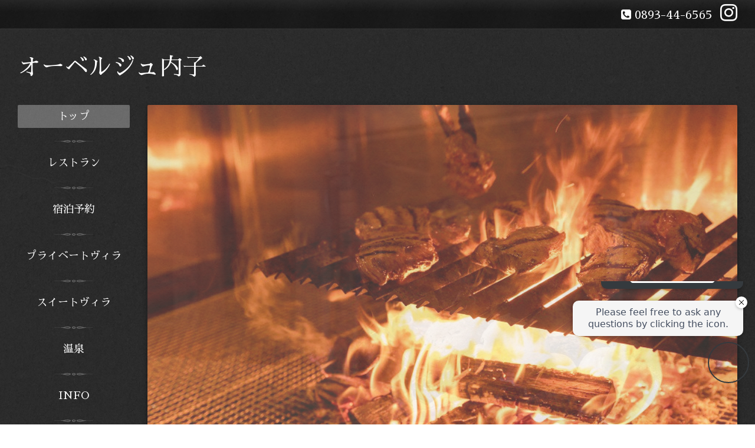

--- FILE ---
content_type: text/html; charset=utf-8
request_url: https://auberge-uchiko.com/
body_size: 3599
content:
<!DOCTYPE html>
<html xmlns="http://www.w3.org/1999/xhtml" xml:lang="ja" lang="ja">
<head>
  <!-- Bistro: ver.202006040000 -->
  <meta charset="utf-8">
  <title>オーベルジュ内子【公式】</title>
  <meta name="viewport" content="width=device-width, initial-scale=1, maximum-scale=1, user-scalable=yes">

  <meta name="description" content="歴史ある街並み、四季折々の自然が美しい「内子町」で、何もしない贅沢を。


内子産・愛媛県産の食材を「薪火」で調理し、旨味を最大限に引き出し、ご提供いたします。
イタリアンをベースに枠にとらわれない調理を、炎のゆらめき・はぜる薪の音と共に
五感全てでご堪能いただけます。


食後は穏やかな時間の流れに身を任せ、
自分の別荘に訪れたかのようなくつろぎの時間をお過ごしくださいませ。">
  <meta name="keywords" content="薪焼き料理と天然温泉のお宿｢オーベルジュ内子」">

  <meta property="og:title" content="オーベルジュ内子【公式】">
  <meta property="og:image" content="https://cdn.goope.jp/164194/200813173455raye.jpg">
  <meta property="og:site_name" content="オーベルジュ内子【公式】">
  <link rel="shortcut icon" href="//cdn.goope.jp/164194/240728104247-66a5a217c1627.ico" />
  <link rel="alternate" type="application/rss+xml" title="オーベルジュ内子【公式】 / RSS" href="/feed.rss">
  <link rel="stylesheet" href="/style.css?863018-1698306246">
  <link rel="stylesheet" href="//fonts.googleapis.com/css?family=Merriweather:300,400,700,900">
  <link rel="stylesheet" href="/css/font-awesome/css/font-awesome.min.css">

  <script type="text/javascript" src="/assets/jquery/jquery-3.5.1.min.js"></script>
  <script src="/assets/clipsquareimage/jquery.clipsquareimage.js"></script>
</head>
<body id="top">

  <div class="sm_totop mm-fixed-bottom">
    <i class="sm_totop_button fa fa-chevron-up"></i>
  </div>

  <div id="container">

    <div class="sm_header"></div>

    <div id="header_bar">
      <div class="inner">
        <div id="shop_info" class="clearfix">

          <div class="social_icons">
            

            

            
            <a href="https://www.instagram.com/auberge_uchiko/" target="_blank">
              <span class="icon-instagram"></span>
            </a>
            
          </div>

          <div class="shop_rss">
            <a href="/feed.rss"><img src="/img/icon/rss.png" /></a>
          </div>

          <div class="shop_tel">
            <span class="fa fa-phone-square"></span>&nbsp;0893-44-6565
          </div>

          <div class="shop_name">
            オーベルジュ内子
          </div>

        </div>
      </div>
    </div>

    <!-- #header -->
    <div id="header">
      <div class="inner clearfix">

        <h1>
          <a class="shop_sitename" href="https://auberge-uchiko.com">オーベルジュ内子</a>
        </h1>
        <div class="site_description"></div>
        <!-- /#shop_info -->

      </div>
    </div>
    <!-- /#header -->


    <!-- #contents -->
    <div id="contents" class="clearfix tile">


      <!-- #main_column -->
      <div id="main_column" class="clearfix tile">
        <div class="inner clearfix tile">


<!-- CONTENT ----------------------------------------------------------------------- -->



<!----------------------------------------------
ページ：トップ
---------------------------------------------->


<script>
  //スライドショー(required jquery.responsiveslides)
  $(function () {
    $('#slider').responsiveSlides({
      speed: 700,
      timeout: 4000,
      namespace: 'callbacks',
      before: function () {
        $('.events').append('<li>before event fired.</li>');
      },
      after: function () {
        $('.events').append('<li>after event fired.</li>');
      }
    });
  });
</script>

<ul class="rslides " id="slider">
  
  <li>
    <img src="//cdn.goope.jp/164194/2504271345176tyt_l.jpg" alt="">
    <p class="caption"><span class="caption_txt">
      </span>
    </p>
  </li>
  
  <li>
    <img src="//cdn.goope.jp/164194/210329202329f7fa_l.jpg" alt="">
    <p class="caption"><span class="caption_txt">
      </span>
    </p>
  </li>
  
  <li>
    <img src="//cdn.goope.jp/164194/231024132805uf7t_l.jpg" alt="">
    <p class="caption"><span class="caption_txt">
      </span>
    </p>
  </li>
  
  <li>
    <img src="//cdn.goope.jp/164194/231024131815thgk_l.jpg" alt="">
    <p class="caption"><span class="caption_txt">
      </span>
    </p>
  </li>
  
  <li>
    <img src="//cdn.goope.jp/164194/231024153017dwk3_l.jpg" alt="">
    <p class="caption"><span class="caption_txt">
      </span>
    </p>
  </li>
  
  <li>
    <img src="//cdn.goope.jp/164194/2310241535066ejz_l.jpg" alt="">
    <p class="caption"><span class="caption_txt">
      </span>
    </p>
  </li>
  
  <li>
    <img src="//cdn.goope.jp/164194/250427134649259v_l.jpg" alt="">
    <p class="caption"><span class="caption_txt">
      </span>
    </p>
  </li>
  
  <li>
    <img src="//cdn.goope.jp/164194/2310241329016dhu_l.jpg" alt="">
    <p class="caption"><span class="caption_txt">
      </span>
    </p>
  </li>
  
  <li>
    <img src="//cdn.goope.jp/164194/231024133247nmkf_l.jpg" alt="">
    <p class="caption"><span class="caption_txt">
      </span>
    </p>
  </li>
  
</ul>


<div id="wrap_top_content" class="clearfix">
  <!-- .welcome_message -->
  <div class="welcome_message">
    <div class="inner">
      <div class=" textfield message">
        <p style="clear: both; color: #d01a1d; font-size: 140%; line-height: 166%; margin-bottom: 20px; padding: 15px; text-align: center;">&nbsp;</p>
<p style="text-align: center;"><span style="font-size: 18pt;">歴史ある町並み、四季折々の自然が美しい内子町で</span></p>
<p style="text-align: center;"><span style="font-size: 18pt;">何もしない贅沢を。</span></p>
<p style="text-align: center;">&nbsp;</p>
<p style="text-align: center;"><span style="color: #3a3a3a; font-family: 'Sawarabi Mincho'; font-size: 14pt;">内子産・愛媛県産の食材を薪火を使い</span></p>
<p style="text-align: center;"><span style="font-size: 14pt;">枠にとらわれない調理法で</span></p>
<p style="text-align: center;"><span style="font-size: 14pt;">炎のゆらめき・はぜる薪の音と共に</span></p>
<p style="text-align: center;"><span style="font-size: 14pt;">五感すべてでご堪能いただけます。</span></p>
<p style="text-align: center;"><span style="font-size: 14pt;">&nbsp;</span></p>
<p style="text-align: center;"><span style="font-size: 14pt;">食後は穏やかな時の流れに身を任せ</span></p>
<p style="text-align: center;"><span style="font-size: 14pt;">自分の別荘を訪れたかのような</span></p>
<p style="text-align: center;"><span style="font-size: 14pt;">寛ぎの時間をお過ごしくださいませ。&nbsp;</span></p>
<p style="text-align: center;"><span style="font-size: 12pt;">&nbsp;</span></p>
<p><a href="https://auberge-uchiko.com/?tripla_booking_widget_open=search" target="_blank"><img width="159" height="53" style="margin-right: auto; margin-left: auto; display: block;" alt="RESERVA予約システムから予約する" src="https://reserva.be/reserva/images/btn_reserve_3.png" /></a><span></span></p>
<p style="text-align: center;">&nbsp;</p>
<div style="margin-top: 10px;"><a href="https://tabiiro.jp/book/indivi/yado/102857/" target="_blank"><img src="https://tabiiro.jp/book/indivi/yado/102857/bnr/700_90.jpg" width="700" height="90" border="0" alt="旅色で紹介されました" /></a></div>
      </div>
    </div>
  </div>
  <!-- /.welcome_message -->

  
  <div class="information">
    <div class="inner">
      <h3><span>Information</span></h3>
      <ul>
        
        <li>
          <a href="/info/6495741">
            <span class="date">2025.10.29&nbsp;(Wed)</span><br>
            <span class="title"><span class="inner">11月　全館休館日のご案内</span><span>
          </a>
        </li>
      
        <li>
          <a href="/info/6458759">
            <span class="date">2025.10.01&nbsp;(Wed)</span><br>
            <span class="title"><span class="inner">10月　全館休館日のご案内</span><span>
          </a>
        </li>
      
        <li>
          <a href="/info/6433386">
            <span class="date">2025.09.12&nbsp;(Fri)</span><br>
            <span class="title"><span class="inner">温泉～臨時休業のお知らせ</span><span>
          </a>
        </li>
      
        <li>
          <a href="/info/6424481">
            <span class="date">2025.09.05&nbsp;(Fri)</span><br>
            <span class="title"><span class="inner">臨時休業のお知らせ</span><span>
          </a>
        </li>
      
      </ul>
    </div>
  </div>
  
</div>






























<!-- CONTENT ----------------------------------------------------------------------- -->

          

        </div>
        <!-- /.inner -->

      </div>
      <!-- /#main_column -->


      <!-- #sub_column -->
      <div id="sub_column" class="clearfix tile">
        <div class="inner clearfix">

          <div id="navi" class="section clearfix">
            <div class="inner clearfix">
              <ul class="clearfix">
                
                <li class="navi_top active">
                  <a href="/"  class="navi_top active">トップ</a>
                </li>
                
                <li class="navi_menu">
                  <a href="/menu"  class="navi_menu">レストラン</a>
                </li>
                
                <li class="navi_links links_50951">
                  <a href="https://auberge-uchiko.com/?tripla_booking_widget_open=search" target="_blank" class="navi_links links_50951">宿泊予約</a>
                </li>
                
                <li class="navi_free free_365535">
                  <a href="/free/private"  class="navi_free free_365535">プライベートヴィラ</a>
                </li>
                
                <li class="navi_free free_365529">
                  <a href="/free/suite"  class="navi_free free_365529">スイートヴィラ</a>
                </li>
                
                <li class="navi_free free_368239">
                  <a href="/free/onsen"  class="navi_free free_368239">温泉</a>
                </li>
                
                <li class="navi_info">
                  <a href="/info"  class="navi_info">INFO</a>
                </li>
                
                <li class="navi_about">
                  <a href="/about"  class="navi_about">アクセス</a>
                </li>
                
                <li class="navi_contact">
                  <a href="/contact"  class="navi_contact">お問い合わせ</a>
                </li>
                
                </ul>
            </div>
          </div>
          <!-- /#navi -->

          <!-- #schedule -->
          <dl id="schedule" class="section today_area">
            <dt class="today_title">
              Today&apos;s Schedule<br>
              <span>2025.11.11 Tuesday</span>
            </dt>
            
          </dl>
          <!-- /#schedule -->

          <div class="qr_area section">
            <img src="//r.goope.jp/qr/auberge"width="100" height="100" />
          </div>

          <!-- /.social -->
          <div id="social" class="section">
            
          </div>
          <!-- /.social -->

        </div>
        <!-- /.inner -->
      </div>
      <!-- /#sub_column -->

    </div>
    <!-- /#contents -->

    <!-- #footer -->
    <div id="footer" clss="clearfix">
      <div class="inner clearfix">

        <div class="footer_info section right">

          

          <div class="copyright">
            &copy;2025 <a href="https://auberge-uchiko.com">オーベルジュ内子</a>. All Rights Reserved.
          </div>

          <div class="counter_area access_counter">
            Today: <span class="num">56</span> /
            Yesterday: <span class="num">377</span> /
            Total: <span class="num">632118</span>
          </div>

           <div class="powered">
            Powered by <a href="https://goope.jp/">グーペ</a> / <a href="https://admin.goope.jp/">Admin</a>
          </div>
        </div>

      </div>
    </div>
    <!-- /#footer -->

  </div>
  <!-- /#container -->

  <div id="sm_navi">
    <ul>
      
      <li class="footer_navi_top active">
        <a href="/"  class="footer_navi_top active">トップ</a>
      </li>
      
      <li class="footer_navi_menu">
        <a href="/menu"  class="footer_navi_menu">レストラン</a>
      </li>
      
      <li class="footer_navi_links links_50951">
        <a href="https://auberge-uchiko.com/?tripla_booking_widget_open=search" target="_blank" class="footer_navi_links links_50951">宿泊予約</a>
      </li>
      
      <li class="footer_navi_free free_365535">
        <a href="/free/private"  class="footer_navi_free free_365535">プライベートヴィラ</a>
      </li>
      
      <li class="footer_navi_free free_365529">
        <a href="/free/suite"  class="footer_navi_free free_365529">スイートヴィラ</a>
      </li>
      
      <li class="footer_navi_free free_368239">
        <a href="/free/onsen"  class="footer_navi_free free_368239">温泉</a>
      </li>
      
      <li class="footer_navi_info">
        <a href="/info"  class="footer_navi_info">INFO</a>
      </li>
      
      <li class="footer_navi_about">
        <a href="/about"  class="footer_navi_about">アクセス</a>
      </li>
      
      <li class="footer_navi_contact">
        <a href="/contact"  class="footer_navi_contact">お問い合わせ</a>
      </li>
      
    </ul>
  </div>

  <script src="/assets/colorbox/jquery.colorbox-1.6.4.min.js"></script>
  <script src="/js/tooltip.js"></script>
  <script src="/assets/responsiveslides/responsiveslides-1.55.min.js"></script>
  <script src="/assets/mobilemenu/mobilemenu.js"></script>
  <script src="/js/theme_bistro/init.js"></script>
</body>
</html>
　<script async src="https://tripla.jp/sdk/javascript/tripla.min.js" data-triplabot-code="e113f1f8-af76-4490-b2b7-5fcff6322f90"></script>